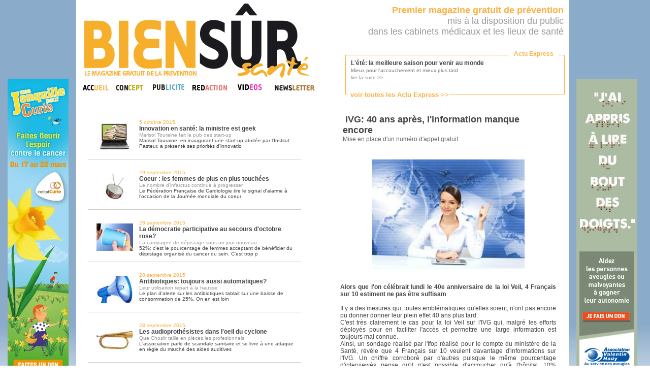

--- FILE ---
content_type: text/html
request_url: https://biensur-sante.com/tout-frais-du-jour-4-2228-ivg-40-ans-apres-linformation-manque-encore
body_size: 5133
content:
<!DOCTYPE html PUBLIC "-//W3C//DTD XHTML 1.0 Transitional//EN" "http://www.w3.org/TR/xhtml1/DTD/xhtml1-transitional.dtd">
	<html xmlns="http://www.w3.org/1999/xhtml">
	<head>
		<meta http-equiv="Content-Type" content="text/html; charset=iso-8859-1" />
		<meta name="keywords" content=", sante, biensursanté, bien sur sante,bien sur,santé,magazine,information" />
		<meta name="description" content="Alors que l\'on célébrait lundi le 40e anniversaire de la loi Veil, 4 Français sur 10 estiment ne pas être suffisam" />
		<meta name="robots" content="index, follow" />
		<meta name="Identifier-URL" content="www.biensur-sante.com" />
		<meta http-equiv="X-UA-Compatible" content="IE=8" />
		<link rel="shortcut icon" type="image/png" href="images/favicon.png">
		<title>IVG: 40 ans après, l\'information manque encore – Bien Sûr Santé</title>
		
		<link rel="stylesheet" type="text/css" href="css/bss.css" />
		<link rel="stylesheet" type="text/css" href="css/jquery.fancybox.css?v=2.1.4" media="screen" />
		
		<script type="text/javascript" src="js/popin.js"></script>
		<script type="text/javascript" src="js/jquery.js"></script>
		<script type="text/javascript" src="js/menu.js"></script>
		<script type="text/javascript" src="js/jquery.fancybox.js?v=2.1.4"></script>
		<script type="text/javascript" src="js/jquery.fancybox-media.js?v=1.0.5"></script>	

	</head>
	
	<body style="background: url('images/bkg-body.png'); background-repeat:repeat-x;backround-color:#5555ff;">
	
		<!-- Appels Javascript -->
		<!-- Bloc info -->
		<script type="text/javascript">
			function tick(){
				$('#ticker li:first').animate({'opacity':0}, 1000, function () { $(this).appendTo($('#ticker')).css('opacity', 1); });
				//$('#ticker li:first').slideUp( function () { $(this).appendTo($('#ticker')).slideDown(); });
			}
			setInterval(function(){ tick () }, 5000);
		</script>
	
		<!-- Code de suivi Google analytics -->
		<script type="text/javascript">
		  var _gaq = _gaq || [];
		  _gaq.push(['_setAccount', 'UA-30569611-1']);
		  _gaq.push(['_trackPageview']);

		  (function() {
			var ga = document.createElement('script'); ga.type = 'text/javascript'; ga.async = true;
			ga.src = ('https:' == document.location.protocol ? 'https://ssl' : 'http://www') + '.google-analytics.com/ga.js';
			var s = document.getElementsByTagName('script')[0]; s.parentNode.insertBefore(ga, s);
		  })();
		</script>
		
		<!-- Container global -->
		<center>
		<div class="container">
			<div class="container2">
				<!-- ==================================================== -->
				<!--  HAUT DE PAGE, COLONNE DE GAUCHE : TITRE ET MENU -->
				<!-- ==================================================== -->
				<div class="head_gauche">
					<a href="magazine_information_sante.php"><img src="images/logobss.gif" alt="bien_sur_sante" width="463" height="151" border="0" /></a>
					<table width="463" border="0" cellspacing="0" cellpadding="0">
					  <tr>
						<td><a href="magazine_information_sante.php" onmouseout="MM_swapImgRestore()" onmouseover="MM_swapImage('accueil_biensursante','','images/accueil_onglet-over.gif',1)"><img src="images/accueil_onglet.gif" alt="bien_sur_sante_accueil" name="accueil_biensursante" width="61" height="21" border="0" id="accueil_biensursante" /></a></td>
						<td><a href="communication_sante.php" onmouseout="MM_swapImgRestore()" 
						onmouseover="MM_swapImage('concept_biensursante','','images/concept_onglet-over.gif',1)">
						<img src="images/concept_onglet.gif" alt="bien_sur_sante_magazine" name="concept_biensursante" width="67" height="21" border="0" id="concept_biensursante" /></a></td>
						<td><a href="presse_medicale_gratuite.php" onmouseout="MM_swapImgRestore()" onmouseover="MM_swapImage('publicite_biensursante','','images/publicite_over.gif',1)"><img src="images/publicite_on.gif" alt="bien_sur_sante_publicite" name="publicite_biensursante" width="78" height="21" border="0" id="publicite_biensursante" /></a></td>
						<td><a href="redaction.php" onmouseout="MM_swapImgRestore()" onmouseover="MM_swapImage('redaction_biensursante','','images/redaction_over.gif',1)"><img src="images/redaction_on.gif" alt="bien_sur_sante_redaction" name="redaction_biensursante" width="78" height="21" border="0" id="redaction_biensursante" /></a></td>
                        <td><a href="video.php" onmouseout="MM_swapImgRestore()" onmouseover="MM_swapImage('video_biensursante','','images/video_over.jpg',1)"><img src="images/video_onglet.jpg" alt="bien_sur_sante_redaction" name="video_biensursante" width="69" height="21" border="0" id="video_biensursante" /></a></td>
						<td><a href="inscription_infolettre.php" onmouseout="MM_swapImgRestore()" onmouseover="MM_swapImage('temoignages_biensursante','','images/newsletter_over.jpg',1)"><img src="images/menu_newsletter.jpg" alt="bien_sur_sante_magazine" name="temoignages_biensursante" width="99" height="21" border="0" id="temoignages_biensursante" /></a></td>
					  </tr>
					</table>
				</div>
				
				
				
				
				
				
				<!-- ================================================================================ -->
				<!-- HAUT DE PAGE, COLONNE DE DROITE : TEXTE COULEUR + BLOC "TOUT FRAIS DU JOUR" -->
				<!-- ================================================================================ -->
				<div class="head_droite">
					<div class="banhaut" style="float:right;text-align:right">
						<font class="Jaune" >
							<strong>Premier magazine gratuit de pr&eacute;vention</strong>
						</font><br />
							mis &agrave; la disposition du public<br />
							dans les cabinets m&eacute;dicaux et les lieux de sant&eacute;
						<br/><br/>
					</div>
					
					<!-- Block Flash Info -->
					<div id="bloc_info" clss="cache">
						<font id="titre">Actu Express</font>
						<font id="lienTfdj"><a href='tout_frais_du_jour.php'><font class='Jaune' size=2><b>voir toutes les Actu Express &gt;&gt;</b></font></a></font>
					<ul id='ticker'>
					<li><a href='tout-frais-du-jour-1-2251-lete-la-meilleure-saison-pour-venir-au-monde' title='lire la suite'>
							<strong>L'été: la meilleure saison pour venir au monde</strong><br/><font size='1' color='#777777'>Mieux pour l'accouchement et mieux plus tard</font>
							<br/> <font size='1' color='#888888'>lire la suite &gt;&gt;</font></a></li><li><a href='tout-frais-du-jour-1-2250-les-medecins-appeles-a-se-prononcer-sur-le-systeme-de-sante' title='lire la suite'>
							<strong>Les médecins appelés à se prononcer sur le système de santé</strong><br/><font size='1' color='#777777'>Consultés par l'Ordre des médecins, pas par le ministère...</font>
							<br/> <font size='1' color='#888888'>lire la suite &gt;&gt;</font></a></li><li><a href='tout-frais-du-jour-1-2249-une-campagne-de-pub-pour-aimer-son-medecin' title='lire la suite'>
							<strong>Une campagne de pub pour aimer son médecin</strong><br/><font size='1' color='#777777'>La pub au service des praticiens?</font>
							<br/> <font size='1' color='#888888'>lire la suite &gt;&gt;</font></a></li><li><a href='tout-frais-du-jour-1-2248-dmp-larlesienne-va-devenir-realite' title='lire la suite'>
							<strong>DMP, l'Arlésienne va devenir réalité</strong><br/><font size='1' color='#777777'>Déploiement prévu au 4ème trimestre 2016</font>
							<br/> <font size='1' color='#888888'>lire la suite &gt;&gt;</font></a></li><li><a href='tout-frais-du-jour-1-2247-soins-palliatifs-40-millions-de-plus-en-2016' title='lire la suite'>
							<strong>Soins palliatifs: 40 millions de plus en 2016</strong><br/><font size='1' color='#777777'>La journée mondiale des soins palliatifs n'a pas été inutile</font>
							<br/> <font size='1' color='#888888'>lire la suite &gt;&gt;</font></a></li>						</ul>
					</div>
				</div>
					<div class="page_gauche">
		<table width="450" align="center" border="0" cellspacing="10">

			<tr valign='middle' height='60px;'>
				<td valign='middle' style='border-bottom:solid 1px #CCCCCC;'>
						<div style='float:left; padding:12px;brder:1px solid red;'>
							<a href='tout-frais-du-jour-4-2233-innovation-en-sante-la-ministre-est-geek'>
								<img src='images/infos/tiny_ico_4.JPG' width='72' border='0' />
							</a>
						</div>
						<a href='tout-frais-du-jour-4-2233-innovation-en-sante-la-ministre-est-geek'>
						<div style='text-align:left;'>
						<font size=1 class='Jaune'>5 octobre 2015<br/></font> 
						<strong><font color='#444444'>Innovation en santé: la ministre est geek</font></strong>
						<br/><font size=1><font color='#999999'>Marisol Touraine fait la pub des start-up</font><br/>Marisol Touraine, en inaugurant une start-up abritée par l'Institut Pasteur, a présenté ses priorités d'innovatio</font>
					</div></a>
				</td>
			</tr>
			<tr valign='middle' height='60px;'>
				<td valign='middle' style='border-bottom:solid 1px #CCCCCC;'>
						<div style='float:left; padding:12px;brder:1px solid red;'>
							<a href='tout-frais-du-jour-4-2232-coeur-les-femmes-de-plus-en-plus-touchees'>
								<img src='images/infos/tiny_ico_7.JPG' width='72' border='0' />
							</a>
						</div>
						<a href='tout-frais-du-jour-4-2232-coeur-les-femmes-de-plus-en-plus-touchees'>
						<div style='text-align:left;'>
						<font size=1 class='Jaune'>29 septembre 2015<br/></font> 
						<strong><font color='#444444'>Coeur : les femmes de plus en plus touchées</font></strong>
						<br/><font size=1><font color='#999999'>Le nombre d'infarctus continue à progresser</font><br/>Le Fédération Française de Cardiologie tire le signal d'alarme à l'occasion de la Journée mondiale du coeur</font>
					</div></a>
				</td>
			</tr>
			<tr valign='middle' height='60px;'>
				<td valign='middle' style='border-bottom:solid 1px #CCCCCC;'>
						<div style='float:left; padding:12px;brder:1px solid red;'>
							<a href='tout-frais-du-jour-4-2231-la-democratie-participative-au-secours-doctobre-rose'>
								<img src='images/infos/tiny_ico_1.JPG' width='72' border='0' />
							</a>
						</div>
						<a href='tout-frais-du-jour-4-2231-la-democratie-participative-au-secours-doctobre-rose'>
						<div style='text-align:left;'>
						<font size=1 class='Jaune'>28 septembre 2015<br/></font> 
						<strong><font color='#444444'>La démocratie participative au secours d'octobre rose?</font></strong>
						<br/><font size=1><font color='#999999'>La campagne de dépistage sous un jour nouveau</font><br/>52%: c'est le pourcentage de femmes acceptant de bénéficier du dépistage organisé du cancer du sein. C'est trop p</font>
					</div></a>
				</td>
			</tr>
			<tr valign='middle' height='60px;'>
				<td valign='middle' style='border-bottom:solid 1px #CCCCCC;'>
						<div style='float:left; padding:12px;brder:1px solid red;'>
							<a href='tout-frais-du-jour-4-2230-antibiotiques-toujours-aussi-automatiques'>
								<img src='images/infos/tiny_ico_3.JPG' width='72' border='0' />
							</a>
						</div>
						<a href='tout-frais-du-jour-4-2230-antibiotiques-toujours-aussi-automatiques'>
						<div style='text-align:left;'>
						<font size=1 class='Jaune'>28 septembre 2015<br/></font> 
						<strong><font color='#444444'>Antibiotiques: toujours aussi automatiques?</font></strong>
						<br/><font size=1><font color='#999999'>Leur utilisation repart à la hausse</font><br/>Le plan d'alerte sur les antibiotiques tablait sur une baisse de consommation de 25%. On en est loin</font>
					</div></a>
				</td>
			</tr>
			<tr valign='middle' height='60px;'>
				<td valign='middle' style='border-bottom:solid 1px #CCCCCC;'>
						<div style='float:left; padding:12px;brder:1px solid red;'>
							<a href='tout-frais-du-jour-4-2229-les-audioprothesistes-dans-loeil-du-cyclone'>
								<img src='images/infos/tiny_ico_5.JPG' width='72' border='0' />
							</a>
						</div>
						<a href='tout-frais-du-jour-4-2229-les-audioprothesistes-dans-loeil-du-cyclone'>
						<div style='text-align:left;'>
						<font size=1 class='Jaune'>28 septembre 2015<br/></font> 
						<strong><font color='#444444'>Les audioprothésistes dans l'oeil du cyclone </font></strong>
						<br/><font size=1><font color='#999999'>Que Chosiir taille en pièces les profesionnels</font><br/>L'association parle de scandale sanitaire et se livre à une attaque en règle du marché des aides auditives</font>
					</div></a>
				</td>
			</tr>
			<tr valign='middle' height='60px;'>
				<td valign='middle' style='border-bottom:solid 1px #CCCCCC;'>
						<div style='float:left; padding:12px;brder:1px solid red;'>
							<a href='tout-frais-du-jour-4-2228-ivg-40-ans-apres-linformation-manque-encore'>
								<img src='images/infos/tiny_ico_2.JPG' width='72' border='0' />
							</a>
						</div>
						<a href='tout-frais-du-jour-4-2228-ivg-40-ans-apres-linformation-manque-encore'>
						<div style='text-align:left;'>
						<font size=1 class='Jaune'>28 septembre 2015<br/></font> 
						<strong><font color='#444444'>IVG: 40 ans après, l'information manque encore</font></strong>
						<br/><font size=1><font color='#999999'>Mise en place d'un numéro d'appel gratuit</font><br/>Alors que l'on célébrait lundi le 40e anniversaire de la loi Veil, 4 Français sur 10 estiment ne pas être suffisam</font>
					</div></a>
				</td>
			</tr>			<tr height='35px'>
				<td colspan='2' style='border-bottom:solid 1px #CCCCCC;font-family:Arial,Helvetica,sans-serif;font-size:12px;' valign='middle'>
					<!-- Navigation -->
					<div align="center">
					<table cellspacing='0' cellpadding='0' border='0' align='center'><tr><td width='60' align='center'><strong><a href='tout-frais-du-jour-1-2228-lete-la-meilleure-saison-pour-venir-au-monde'>|&lt; </a> &nbsp; &nbsp; <a href='tout-frais-du-jour-3-2228-lete-la-meilleure-saison-pour-venir-au-monde'>&lt;&lt; </a></strong></td><td width='30' align='center'><a href='tout-frais-du-jour-1-2228-lete-la-meilleure-saison-pour-venir-au-monde'>1</a></td><td width='30' align='center'><a href='tout-frais-du-jour-2-2228-lete-la-meilleure-saison-pour-venir-au-monde'>2</a></td><td width='30' align='center'><a href='tout-frais-du-jour-3-2228-lete-la-meilleure-saison-pour-venir-au-monde'>3</a></td><td width='30' align='center'><strong>4</strong></td><td width='30' align='center'><a href='tout-frais-du-jour-5-2228-lete-la-meilleure-saison-pour-venir-au-monde'>5</a></td><td width='30' align='center'><a href='tout-frais-du-jour-6-2228-lete-la-meilleure-saison-pour-venir-au-monde'>6</a></td><td width='30' align='center'><a href='tout-frais-du-jour-7-2228-lete-la-meilleure-saison-pour-venir-au-monde'>7</a></td><td width='30' align='center'><a href='tout-frais-du-jour-8-2228-lete-la-meilleure-saison-pour-venir-au-monde'>8</a></td><td width='30' align='center'><a href='tout-frais-du-jour-9-2228-lete-la-meilleure-saison-pour-venir-au-monde'>9</a></td><td width='60' align='center'><strong><a href='tout-frais-du-jour-5-2228-lete-la-meilleure-saison-pour-venir-au-monde'> &gt;&gt;</a> &nbsp; &nbsp; <a href='tout-frais-du-jour-329-2228-lete-la-meilleure-saison-pour-venir-au-monde'> &gt;|</a></strong></td></tr></table>					</div>
					<!-- filtres -->
					<!--<div style='width:150px;float:right;'>
						<form action='' method='POST' name='filter_form'>
							<select onchange='this.form.submit()' name='filtre'>
								<option value=''>Filtrer par catégorie</option>
							<option value=1>categorie 1</option><option value=2>categorie 2</option><option value=3>categorie 3</option><option value=4>categorie 4</option><option value=5>categorie 5</option><option value=6>categorie 6</option><option value=7>categorie 7</option>							</select>
						</form>
					</div>-->
				</td>
			</tr>
		</table>
	</div>
	<div class="page_droite" style='text-align:justify;'>
				
			<div style='padding-right:20px;padding-left:20px;brder:1px solid red;'>
				<center>
					<div align="left"><font class='titre'>IVG: 40 ans après, l'information manque encore</font><br/>
					<font color=#666666>Mise en place d'un numéro d'appel gratuit</font></div>
					<br/><br/><img src='images/infos/ico_2.JPG' width="300" />
				</center>
				<br/><br/>
				<font style="text-align:justify;">
				<strong>Alors que l'on célébrait lundi le 40e anniversaire de la loi Veil, 4 Français sur 10 estiment ne pas être suffisam</strong><br/><br/>Il y a des mesures qui, toutes emblématiques qu'elles soient, n'ont pas encore pu donner donner leur plein effet 40 ans plus tard.<br>C'est très clairement le cas pour la loi Veil sur l'IVG qui, malgré les efforts déployés pour en faciliter l'accès et permettre une large information est toujours mal connue.<br>Ainsi, un sondage réalisé par l'Ifop réalisé pour le compte du ministère de la Santé, révèle que 4 Français sur 10 veulent davantage d'informations sur l'IVG. Un chiffre corroboré par d'autres puisque le même pourcentage d'interviewés pense qu'il n'est possible d'accoucher qu'à l'hôpital, 10% déclarant même que l'accord du partenaire est nécessaire...<br>La plateforme téléphonique mise en place devra pouvoir contribuer à répondre aux questions et briser les idées reçues.<br>0800 08 11 11.<br>				</font>
			</div>	</div>
		
						<!-- SKY PUB -->
				<div class="pub_gauche">
				<a href='http://www.unejonquillepourcurie.fr' target='blank'><img src='images/Jonquille.jpg' border='0' alt='' /></a>				</div>
				<div class="pub_droite">
				<a href='https://donner.avh.asso.fr/ponctuel/?utm_source=ActionCent&utm_medium=ActionCent&utm_campaign=ActionCent' target='blank'><img src='images/avh.gif' border='0' alt='' /></a>				</div>
				
		<!-- Fin du conteneur global -->
		</div></div>
		
		
		
		<a href="http://www.xiti.com/xiti.asp?s=434873" title="WebAnalytics" target="_top">
			<script type="text/javascript">
			<!--
			Xt_param = 's=434873&p=';
			try {Xt_r = top.document.referrer;}
			catch(e) {Xt_r = document.referrer; }
			Xt_h = new Date();
			Xt_i = '<img width="80" height="15" border="0" alt="" ';
			Xt_i += 'src="http://logv10.xiti.com/g.xiti?'+Xt_param;
			Xt_i += '&hl='+Xt_h.getHours()+'x'+Xt_h.getMinutes()+'x'+Xt_h.getSeconds();
			if(parseFloat(navigator.appVersion)>=4)
			{Xt_s=screen;Xt_i+='&r='+Xt_s.width+'x'+Xt_s.height+'x'+Xt_s.pixelDepth+'x'+Xt_s.colorDepth;}
			document.write(Xt_i+'&ref='+Xt_r.replace(/[<>"]/g, '').replace(/&/g, '$')+'" title="Internet Audience">');
			//-->
			</script>
			<noscript>
			Mesure d'audience ROI statistique webanalytics par <img width="80" height="15" src="http://logv10.xiti.com/g.xiti?s=434873&p=" alt="WebAnalytics" />
			</noscript>
		</a>
		</center>
	</body>
</html>



--- FILE ---
content_type: text/css
request_url: https://biensur-sante.com/css/bss.css
body_size: 1479
content:
/* Container global pour centrer le site */

/* Texte par defaut */
div{ font-family: Arial, Helvetica, sans-serif; font-size: 12px; color: #444444; padding: 5px; }
td{ font-family: Arial, Helvetica, sans-serif; font-size: 12px; color: #444444; padding: 5px; }
li { list-style-position: inside; }

/* Liens */
a { 			font-size: 12px; color: #666666; text-decoration: none;}
a:hover{	font-size: 12px; color: #444444; text-decoration: none;}
a:visited{	font-size: 12px; color: #666666; text-decoration: none;}

/* Gros texte pour les titres */
.titre { font-size: 18px; font-weight: bolder; padding: 5px; }
.titre2 { font-size: 13px; font-weight: bolder; padding: 5px; }
.banhaut { font-size: 18px; color: #999999; text-align:right;}
.titre_article{ font-size:24px; font-weight:bold;}

/* Petit texte pour paragraphe d'info */
.textecourant { font-size: 11px; }
.texteaccueil { font-size: 12px; line-height: 14pt; text-align: right; padding: 4px; }

/* Themes de couleurs */
.Mauve{		color: #E50083;	}
.Saumon{	color: #EC8584;	}
.Bleu{		color: #58A9C6;	}
.Jaune{		color: #FCB040;	}
.Vert{		color: #B4A803;	}


/* Squelette du site */
.container{ width:1250px;position:relative;top:-8px;left:0px; brder:1px solid black; height:1px; text-align: left;}
.container2{ width:960px;position:absolute;top:0px;left:140px; brder:1px solid black; height:850px; background-color:#FFFFFF;}
.head_gauche{ position:absolute; left:0px; top:0px; width:465px; height:190px; brder:1px solid #00FF00;}
.head_gauche td{ padding: 5px 2px;}
.head_droite{ position:absolute; left:495px; top:0px; width:465px; height:190px; brder:1px solid #00FF00;}
.page_gauche{ position: absolute; left:0px; top:210px; width:465px; brder:1px solid #0000FF;}
.page_droite{ position: absolute; left:495px; top:210px; width:465px; brder:1px solid #0000FF;}
.pub_gauche { width:120px;position:absolute;top:150px;left:-140px;height:600px;}
.pub_droite { width:120px;position:absolute;top:150px;left:980px; height:600px;}


/**/
.page_double{ position: absolute; left:15px; top:210px; width:930px; boder:1px solid #0000FF;backgound-color:#fee;}
.page_full1{ position: absolute; left:15px; top:210px; width:930px; boder:1px solid #0000FF;backgound-color:#fee;}
.page_full2{ position: absolute; left:15px; top:560px; width:930px; boder:1px solid #0000FF;backgound-color:#fee;}
.page_full3{ position: absolute; left:40px; top:430px; width:930px; boder:1px solid #0000FF;backgound-color:#fee;}
.page_full4{ position: absolute; left:40px; top:760px; width:930px; boder:1px solid #0000FF;backgound-color:#fee;}
/**/


/* Bloc info */
.visible{ visibility:visible; display:block; }
.cache  { visibility:hidden; display:none; height:0px;  z-index:0;}
#bloc_info {		background: #ffffff;	position: relative;	float:right;	width:430px;	height:100px;	text-align: left;}
#bloc_info ul {	border:1px solid #FCB040;list-style:none;padding:8px 10px 12px 10px;width:410px;
				margin:4px 0px 0px 0px;font-size:12px;min-height:56px;height:56px;overflow: hidden;}
#bloc_info li {	min-height: 90px; color: #999999;}
#bloc_info a {	text-decoration:none;color:#444444;}
#bloc_info #titre {	background-color:#FFFFFF;color:#FCB040;width:100px;height:14px;font-size:12px;font-weight:bolder;
					text-indent:12px;position:absolute;right:15px;top: 0px;	overflow: hidden;	outline: none;}
#bloc_info #lienTfdj {	background-color: #FFFFFF;width:200px;height:14px;position:absolute;left:10px;top:86px;text-indent:5px;overflow:hidden;outline:none;margin-top:-6px;}


/* Page d'acueil */
.home_video { font-size:15px; color:#dd44aa; text-align:right; min-height:280px; float:left; width:400px; margin-left:25px;}
.home_video hr { border:solid 1px #dd44aa; margin:0px;}
.home_video ul { padding: 0px; }
.home_video ul li { display: inline; margin:0px 12px;}
.home_video ul li a { margin:0px;}
.home_video a { color:#dd44aa; font-weight:bolder;}
.home_mag { float:left; text-align:center;}
.home_fb { float:left; height:260px; width:260px;}


/* Page video */
.videoTh { padding:0px 5px; margin-bottom:160px;}
.bord{margin-bottom:140px;}
.videoTh h3 {margin:10px 0px;font-weight:bolder;font-size:18px;}
.videoTh p {margin:10px 0px;tet-align:justify;}

.ctnVid{			position:relative; width:170px; height:110px; margin-right:10px; padding:0px; float:left;}
.ctnVid .vignette{	position:absolute; top:0px; left:0px; width:170px; height:110px; padding:0px;}
.ctnVid .survol{		position:absolute; top:0px; left:0px; width:170px; height:110px; padding:0px; 
					background-color:transparent; color:#111111; z-index:100; text-align:center;}
.ctnVid .survol b{	display: table-cell; vertical-align: middle;font-weight:normal; margin:0px; padding:4px; font-size:11px;}


/* Pop-in */		
.fancybox-custom .fancybox-skin {	box-shadow: 0 0 50px #222;	}
.opaque{opacity:0.35;filter:alpha(opacity=35);}

.overvideo{background-color:transparent;color:#111111;z-index:100;position:absolute;width:162px;height:102px;margin:0px;padding:6px;text-align:center;}
.overvideo b{position:relative; color:#111; font-weight:normal; margin:0px; font-size:11px; top:2px;}
.overvideo span{color:#ddd; position:absolute; top:90px; left:100px; margin:0px; padding:0px;}









--- FILE ---
content_type: application/javascript
request_url: https://biensur-sante.com/js/popin.js
body_size: 815
content:
function popinAjax ( url, largeur, hauteur, media ){
	if(!media) var media = '';
	if(!largeur||largeur=='')	largeur = 650;
	if(!hauteur||hauteur=='')	hauteur = parseInt(parseInt($(window).height())/100)*70;
	
	/*if($.browser.msie && jQuery.browser.version.substr(0,1)=='6'){
		// IE on t'aime
		$("body").append('<iframe id="TB_HideSelect"></iframe><div id="TB_overlay"></div><div id="TB_window"></div>');
		$('body, html').css('overflow','auto');
	} else {*/
		// TOUT les autres navigateurs du monde comprennent ca :
		$("body").append("<div id='TB_overlay'></div><div id='TB_window'></div>");
		$('body, html').css('overflow','auto');
	//}
	
	//if ( tb_detectMacXFF() )$("#TB_overlay").addClass("TB_overlayMacFFBGHack");//use png overlay so hide flash
	////else					
	$("#TB_overlay").addClass("TB_overlayBG");//use background and opacity
	positionTop = parseInt(($(window).height()-hauteur)/2);
	positionLeft = parseInt(($(window).width()-largeur)/2);
	
	$('body').append('<div id="popin_container" style="width:'+largeur+'px; height:'+hauteur+'px; top:'+positionTop+'px; left:'+positionLeft+'px;" class="'+media+'"><div id="popin_titlebar"><div id="closePopin"></div></div><div id="popin_content" style="width:'+largeur+'px"></div></div>');
	$('body').append($('#popin_container'));
	$('#popin_container').css({'width':largeur+'px','top':positionTop+'px','left':+positionLeft+'px'})
	$('#popin_content').css({'width':largeur+'px','height':hauteur+'px'});
	//$('#popin_content').append('<img src="./images/loading.gif" style="position:absolute; top:'+parseInt((hauteur-250)/2)+'px; left:'+parseInt((largeur-300)/2)+'px;" id="lightbox-ico-loading" />')
	$('#popin_content').append('<img src="./images/loading.gif" style="position:absolute; top:0px; left:20px;" id="lightbox-ico-loading" />')
	
	$('#popin_container').fadeIn('fast',function(){
		$('#popin_content').append('<iframe src="'+url+'" style="width:'+largeur+'px;height:1px" id="TB_iframeContent" name="TB_iframeContent'+Math.round(Math.random()*1000)+'" frameborder="0"></iframe>');
		$('#popin_content iframe').load(function(){
			$('#lightbox-ico-loading').remove();
			$('#TB_iframeContent').css('height',hauteur+'px');
		});
	});
	$('#TB_overlay').click(remove_popin);
	$('#closePopin').click(remove_popin);
} 
